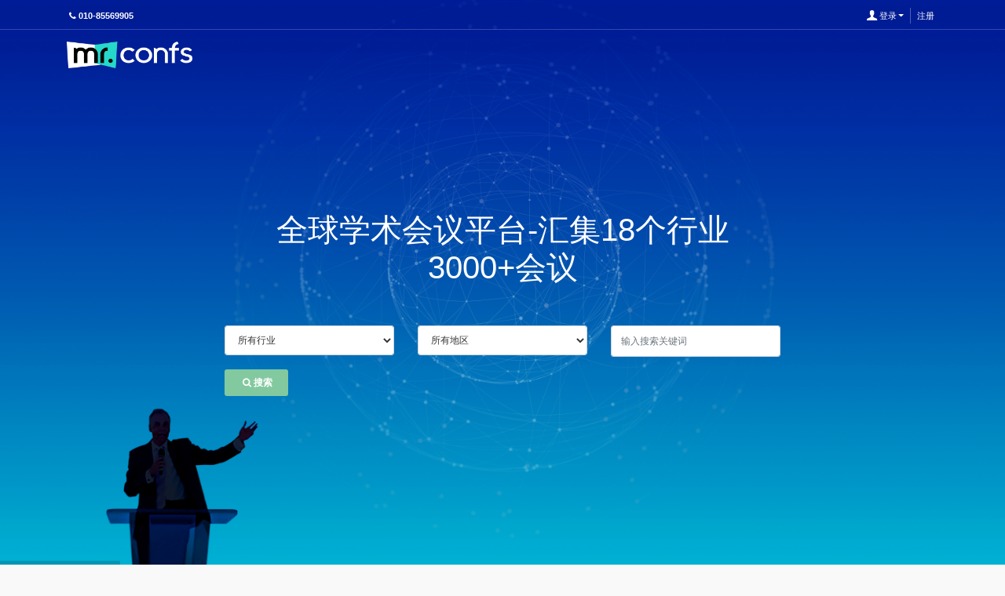

--- FILE ---
content_type: text/html;charset=utf-8
request_url: http://allconf.com/index.html
body_size: 7779
content:





<!DOCTYPE html>
<html lang="en">

<head>
    <meta charset="utf-8">
	<meta http-equiv="X-UA-Compatible" content="IE=edge">
	<meta name="baidu-site-verification" content="code-JjOohIAKRN" />
    <title>全球学术会议平台-汇集18个行业3000+会议...</title>

    <!-- Favicons-->
    <link rel="shortcut icon" href="img/favicon.ico" type="image/x-icon">

    <!-- COMMON CSS -->
	<link href="css/bootstrap.min.css" rel="stylesheet">
    <link href="css/style.css" rel="stylesheet">
	<link href="css/vendors.css" rel="stylesheet">

	<!-- CUSTOM CSS -->
	<link href="css/custom.css" rel="stylesheet">

    <!-- REVOLUTION SLIDER CSS -->
	<link rel="stylesheet" type="text/css" href="rev-slider-files/fonts/font-awesome/css/font-awesome.css">
    <link rel="stylesheet" type="text/css" href="rev-slider-files/css/settings.css">
    
    <!-- REVOLUTION LAYERS STYLES -->
	<style>
		.tp-caption.NotGeneric-Title,
		.NotGeneric-Title {
			color: rgba(255, 255, 255, 1.00);
			font-size: 70px;
			line-height: 70px;
			font-weight: 800;
			font-style: normal;
			text-decoration: none;
			background-color: transparent;
			border-color: transparent;
			border-style: none;
			border-width: 0px;
			border-radius: 0 0 0 0px
		}

		.tp-caption.NotGeneric-SubTitle,
		.NotGeneric-SubTitle {
			color: rgba(255, 255, 255, 1.00);
			font-size: 13px;
			line-height: 20px;
			font-weight: 500;
			font-style: normal;
			text-decoration: none;
			background-color: transparent;
			border-color: transparent;
			border-style: none;
			border-width: 0px;
			border-radius: 0 0 0 0px;
			letter-spacing: 4px
		}

		.tp-caption.NotGeneric-Icon,
		.NotGeneric-Icon {
			color: rgba(255, 255, 255, 1.00);
			font-size: 30px;
			line-height: 30px;
			font-weight: 400;
			font-style: normal;
			text-decoration: none;
			background-color: rgba(0, 0, 0, 0);
			border-color: rgba(255, 255, 255, 0);
			border-style: solid;
			border-width: 0px;
			border-radius: 0px 0px 0px 0px;
			letter-spacing: 3px
		}

		.tp-caption.NotGeneric-Button,
		.NotGeneric-Button {
			color: rgba(255, 255, 255, 1.00);
			font-size: 14px;
			line-height: 14px;
			font-weight: 500;
			font-style: normal;
			text-decoration: none;
			background-color: rgba(0, 0, 0, 0);
			border-color: rgba(255, 255, 255, 0.50);
			border-style: solid;
			border-width: 1px;
			border-radius: 0px 0px 0px 0px;
			letter-spacing: 3px
		}

		.tp-caption.NotGeneric-Button:hover,
		.NotGeneric-Button:hover {
			color: rgba(255, 255, 255, 1.00);
			text-decoration: none;
			background-color: transparent;
			border-color: rgba(255, 255, 255, 1.00);
			border-style: solid;
			border-width: 1px;
			border-radius: 0px 0px 0px 0px;
			cursor: pointer
		}
	</style>
        
</head>
<body>

    <div id="preloader">
        <div class="sk-spinner sk-spinner-wave">
            <div class="sk-rect1"></div>
            <div class="sk-rect2"></div>
            <div class="sk-rect3"></div>
            <div class="sk-rect4"></div>
            <div class="sk-rect5"></div>
        </div>
    </div>
    <!-- End Preload -->

    <div class="layer"></div>
    <!-- Mobile menu overlay mask -->

    


<input type="hidden" id="GOING_TO" name="GOING_TO" value=""/>
<header>
    <div id="top_line">
        <div class="container">
            <div class="row">
                <div class="col-md-6 col-sm-6 col-xs-6"><i class="icon-phone"></i><strong>010-85569905</strong></div>

                <div class="col-md-6 col-sm-6 col-xs-6">
                    <ul id="top_links">
                    	
                     	
                     		<li>
	                            <div class="dropdown dropdown-access">
	                                <a href="javascript:void(0);" class="dropdown-toggle" data-toggle="dropdown" id="access_link">登录</a>
	                                <div class="dropdown-menu">
	                                    <div class="form-group">
	                                        <input type="text" class="form-control" id="username" placeholder="手机号">
	                                    </div>
	                                    <div class="form-group">
	                                        <input type="password" class="form-control" id="password" placeholder="密码">
	                                    </div>
	                                    <input type="button" value="确定" id="sign_in" class="button_drop">
	                                </div>
	                            </div><!-- End Dropdown access -->
	                        </li>
                     		<li><a href="register.html" id="register_link">注册</a></li>
                     	
                    </ul>
                </div>
            </div><!-- End row -->
        </div><!-- End container-->
    </div><!-- End top line-->

    <div class="container">
        <div class="row">
            <div class="col-md-3 col-sm-3 col-xs-3">
                <div id="logo_home">
                	<h1>
                		<a href="index.html">主页</a>
                	</h1>
                </div>
            </div>
            <div class="col-md-6 col-sm-6 col-xs-6"></div>
            <nav class="col-md-3 col-sm-3 col-xs-3"></nav>
        </div>
    </div>
    <!-- container -->
    <script>
        var _hmt = _hmt || [];
        (function() {
          var hm = document.createElement("script");
          hm.src = "https://hm.baidu.com/hm.js?9865189c8795d722ea9200e8315b3f52";
          var s = document.getElementsByTagName("script")[0];
          s.parentNode.insertBefore(hm, s);
        })();
      	// 禁止右键菜单
      	document.oncontextmenu = function(){ return false; };
      	// 禁止文字选择
      	document.onselectstart = function(){ return false; };
      	// 禁止复制
      	document.oncopy = function(){ return false; };
    </script>
    <script>
        (function(){
            var bp = document.createElement('script');
            var curProtocol = window.location.protocol.split(':')[0];
            if (curProtocol === 'https') {
                bp.src = 'https://zz.bdstatic.com/linksubmit/push.js';
            }
            else {
                bp.src = 'http://push.zhanzhang.baidu.com/push.js';
            }
            var s = document.getElementsByTagName("script")[0];
            s.parentNode.insertBefore(bp, s);
        })();
    </script>
</header>


	<main>
	
		<div id="rev_slider_54_1_wrapper" class="rev_slider_wrapper fullwidthbanner-container" data-alias="notgeneric1" data-source="gallery" style="margin:0px auto;background:transparent;padding:0px;margin-top:0px;margin-bottom:0px;">
			<!-- START REVOLUTION SLIDER 5.4.1 fullwidth mode -->
			<div id="rev_slider_54_1" class="rev_slider fullwidthabanner" style="display:none;" data-version="5.4.1">
				<ul>
					
						<!-- SLIDE  -->
						<li data-index="rs-130" data-transition="fade" data-slotamount="default" data-hideafterloop="0" data-hideslideonmobile="off" data-easein="Power1.easeInOut" data-easeout="Power1.easeInOut" data-masterspeed="500" data-thumb="" data-rotate="0" data-saveperformance="off" data-title="Youtube" data-param1="" data-param2="" data-param3="" data-param4="" data-param5="" data-param6="" data-param7="" data-param8="" data-param9="" data-param10="" data-description="">
							<!-- MAIN IMAGE -->
							<img src='http://cdn.globalconfs.com/globalconfs-20190521000725@|@mr.confs网站背景图02.jpg' alt="" data-bgposition="center center" data-bgfit="cover" data-bgrepeat="no-repeat" data-bgparallax="10" class="rev-slidebg" data-no-retina>
						</li>
					
						<!-- SLIDE  -->
						<li data-index="rs-130" data-transition="fade" data-slotamount="default" data-hideafterloop="0" data-hideslideonmobile="off" data-easein="Power1.easeInOut" data-easeout="Power1.easeInOut" data-masterspeed="500" data-thumb="" data-rotate="0" data-saveperformance="off" data-title="Youtube" data-param1="" data-param2="" data-param3="" data-param4="" data-param5="" data-param6="" data-param7="" data-param8="" data-param9="" data-param10="" data-description="">
							<!-- MAIN IMAGE -->
							<img src='http://cdn.globalconfs.com/globalconfs-20190521001555@|@mr.confs网站背景图01.jpg' alt="" data-bgposition="center center" data-bgfit="cover" data-bgrepeat="no-repeat" data-bgparallax="10" class="rev-slidebg" data-no-retina>
						</li>
					
						<!-- SLIDE  -->
						<li data-index="rs-130" data-transition="fade" data-slotamount="default" data-hideafterloop="0" data-hideslideonmobile="off" data-easein="Power1.easeInOut" data-easeout="Power1.easeInOut" data-masterspeed="500" data-thumb="" data-rotate="0" data-saveperformance="off" data-title="Youtube" data-param1="" data-param2="" data-param3="" data-param4="" data-param5="" data-param6="" data-param7="" data-param8="" data-param9="" data-param10="" data-description="">
							<!-- MAIN IMAGE -->
							<img src='http://cdn.globalconfs.com/globalconfs-20190521002221@|@mr.confs网站背景图03.jpg' alt="" data-bgposition="center center" data-bgfit="cover" data-bgrepeat="no-repeat" data-bgparallax="10" class="rev-slidebg" data-no-retina>
						</li>
					
				</ul>
				<div style="border-style:none;" class="tp-static-layers">
					<div id="search">
						<div class="tab-content">
							<div class="tab-pane active" id="tours">
								<div class="row">
									<div class="col-md-12">
										<div class="main_title">
											<h1 style="color:white;">
												全球学术会议平台-汇集18个行业3000+会议
											</h1>
										</div>
									</div>
								</div>
								<br>
								<div class="row">
									<div class="col-md-4">
										<div class="form-group">
											<select class="form-control" id="way_id">
												<option value="0" selected>所有行业</option>
												
													<option value='1'>科学</option>
												
													<option value='2'>公共卫生</option>
												
													<option value='3'>能源与环境</option>
												
													<option value='4'>航空航天与交通</option>
												
													<option value='5'>计算机科学与技术</option>
												
													<option value='6'>经济与金融</option>
												
													<option value='7'>工程科学与技术</option>
												
													<option value='8'>商业</option>
												
													<option value='9'>信息技术与通信</option>
												
													<option value='10'>互联网与人工智能</option>
												
													<option value='11'>物理化学与地球科学</option>
												
													<option value='12'>土木工程与建筑学</option>
												
													<option value='13'>生物及制药</option>
												
													<option value='14'>医学</option>
												
													<option value='15'>教育</option>
												
													<option value='16'>材料科学</option>
												
													<option value='17'>农林牧渔</option>
												
													<option value='18'>人文与社会学</option>
												
											</select>
										</div>
									</div>
									<div class="col-md-4">
										<div class="form-group">
											<select class="form-control" id="section">
												<option value="0" selected>所有地区</option>
												
													<option value="南美洲">
														南美洲
													</option>
												
													<option value="北美洲">
														北美洲
													</option>
												
													<option value="大洋洲">
														大洋洲
													</option>
												
													<option value="亚洲">
														亚洲
													</option>
												
													<option value="欧洲">
														欧洲
													</option>
												
													<option value="非洲">
														非洲
													</option>
												
													<option value="印尼">
														印尼
													</option>
												
											</select>
										</div>
									</div>
									<div class="col-md-4">
										<div class="form-group">
											<input type="text" class="form-control" id="active_name" placeholder="输入搜索关键词">
										</div>
									</div>
								</div>
								<button class="btn_1 green" id="search_btn"><i class="icon-search"></i>搜索</button>
							</div>
							<!-- End rab -->
						</div>
					</div>
				</div>
				<div class="tp-bannertimer tp-bottom" style="visibility: hidden !important;"></div>
			</div>
		</div>
		<!-- END REVOLUTION SLIDER -->
	
		<div class="white_bg">
			<div class="container margin_60">
				<div class="main_title">
					<h2>全部 <span>流行</span> 行业</h2>
					<br>
					<p>
						全球学术会议平台-汇集18个行业3000+会议
					</p>
				</div>
				<div class="row add_bottom_45">
					<div class="col-md-4 other_tours">
						<ul>
							
								<li>
									<a href="wayToActives.html?way_id=1">
										<i class=""></i>
										科学
										<span class="other_tours_price">
											249 
										</span>
									</a>
								</li>
							
								<li>
									<a href="wayToActives.html?way_id=2">
										<i class=""></i>
										公共卫生
										<span class="other_tours_price">
											201 
										</span>
									</a>
								</li>
							
								<li>
									<a href="wayToActives.html?way_id=3">
										<i class=""></i>
										能源与环境
										<span class="other_tours_price">
											2057 
										</span>
									</a>
								</li>
							
								<li>
									<a href="wayToActives.html?way_id=4">
										<i class=""></i>
										航空航天与交通
										<span class="other_tours_price">
											196 
										</span>
									</a>
								</li>
							
								<li>
									<a href="wayToActives.html?way_id=5">
										<i class=""></i>
										计算机科学与技术
										<span class="other_tours_price">
											879 
										</span>
									</a>
								</li>
							
								<li>
									<a href="wayToActives.html?way_id=6">
										<i class=""></i>
										经济与金融
										<span class="other_tours_price">
											1024 
										</span>
									</a>
								</li>
							
						</ul>
					</div>
					<div class="col-md-4 other_tours">
						<ul>
							
								<li>
									<a href="wayToActives.html?way_id=7">
										<i class=""></i>
										工程科学与技术
										<span class="other_tours_price">
											1542
										</span>
									</a>
								</li>
							
								<li>
									<a href="wayToActives.html?way_id=8">
										<i class=""></i>
										商业
										<span class="other_tours_price">
											2014
										</span>
									</a>
								</li>
							
								<li>
									<a href="wayToActives.html?way_id=9">
										<i class=""></i>
										信息技术与通信
										<span class="other_tours_price">
											517
										</span>
									</a>
								</li>
							
								<li>
									<a href="wayToActives.html?way_id=10">
										<i class=""></i>
										互联网与人工智能
										<span class="other_tours_price">
											451
										</span>
									</a>
								</li>
							
								<li>
									<a href="wayToActives.html?way_id=11">
										<i class=""></i>
										物理化学与地球科学
										<span class="other_tours_price">
											492
										</span>
									</a>
								</li>
							
								<li>
									<a href="wayToActives.html?way_id=12">
										<i class=""></i>
										土木工程与建筑学
										<span class="other_tours_price">
											432
										</span>
									</a>
								</li>
							
						</ul>
					</div>
					<div class="col-md-4 other_tours">
						<ul>
							
								<li>
									<a href="wayToActives.html?way_id=13">
										<i class=""></i> 
										生物及制药
										<span class="other_tours_price">
											328
										</span>
									</a>
								</li>
							
								<li>
									<a href="wayToActives.html?way_id=14">
										<i class=""></i> 
										医学
										<span class="other_tours_price">
											15060
										</span>
									</a>
								</li>
							
								<li>
									<a href="wayToActives.html?way_id=15">
										<i class=""></i> 
										教育
										<span class="other_tours_price">
											383
										</span>
									</a>
								</li>
							
								<li>
									<a href="wayToActives.html?way_id=16">
										<i class=""></i> 
										材料科学
										<span class="other_tours_price">
											2473
										</span>
									</a>
								</li>
							
								<li>
									<a href="wayToActives.html?way_id=17">
										<i class=""></i> 
										农林牧渔
										<span class="other_tours_price">
											608
										</span>
									</a>
								</li>
							
								<li>
									<a href="wayToActives.html?way_id=18">
										<i class=""></i> 
										人文与社会学
										<span class="other_tours_price">
											643
										</span>
									</a>
								</li>
							
						</ul>
					</div>
				</div>
				<!-- End row -->
				
			</div>
			<!-- End container -->
		</div>
		<!-- End white_bg -->
	
		<div class="white_bg">
	        <div class="container margin_60">
	       		<div class="main_title">
					<h2><span>即将开始</span>的活动</h2>
					<p>
						世界各地即将举办的活动，国际会议、大会、研讨会。
					</p>
				</div>
				
				<div class="row">
					
						<div class="col-md-3 col-sm-6 wow zoomIn" data-wow-delay="0.1s" style="visibility: visible; animation-delay: 0.1s; animation-name: zoomIn;">
							<div class="tour_container">
								<div class="ribbon_3 popular"><span>开放注册</span></div>
								<div class="img_container">
									<a href="toActive.html?active_id=62985" target="_blank">
										<img src="http://cdn.globalconfs.com/globalconfs-20190509220113@|@新奥尔良.jpg" width="100%" height="100%" class="img-responsive" alt="image">
									</a>
								</div>
								<div class="tour_title">
									<h3>2026年第62届胸外科医生学会年会（STS）</h3>
									<p style="text-align: left;margin-top: 5px;">
										时间：2026-01-30 至 02-01
										<br>
										地点：美国-新奥尔良
									</p>
								</div>
							</div>
							<!-- End box tour -->
						</div>
						<!-- End col-md-3 -->
					
						<div class="col-md-3 col-sm-6 wow zoomIn" data-wow-delay="0.1s" style="visibility: visible; animation-delay: 0.1s; animation-name: zoomIn;">
							<div class="tour_container">
								<div class="ribbon_3 popular"><span>开放注册</span></div>
								<div class="img_container">
									<a href="toActive.html?active_id=63036" target="_blank">
										<img src="http://cdn.globalconfs.com/globalconfs-20190509125313@|@夏威夷.jpg" width="100%" height="100%" class="img-responsive" alt="image">
									</a>
								</div>
								<div class="tour_title">
									<h3>2026年第63届西方过敏症、哮喘和免疫学学会科学会议（WSAAI）</h3>
									<p style="text-align: left;margin-top: 5px;">
										时间：2026-02-01 至 02-05
										<br>
										地点：美国-夏威夷
									</p>
								</div>
							</div>
							<!-- End box tour -->
						</div>
						<!-- End col-md-3 -->
					
						<div class="col-md-3 col-sm-6 wow zoomIn" data-wow-delay="0.1s" style="visibility: visible; animation-delay: 0.1s; animation-name: zoomIn;">
							<div class="tour_container">
								<div class="ribbon_3 popular"><span>开放注册</span></div>
								<div class="img_container">
									<a href="toActive.html?active_id=63663" target="_blank">
										<img src="http://cdn.globalconfs.com/globalconfs-20190509220113@|@新奥尔良.jpg" width="100%" height="100%" class="img-responsive" alt="image">
									</a>
								</div>
								<div class="tour_title">
									<h3>2026年第78届美国法医学科学院年度科学会议（AAFS）</h3>
									<p style="text-align: left;margin-top: 5px;">
										时间：2026-02-02 至 02-04
										<br>
										地点：美国-新奥尔良
									</p>
								</div>
							</div>
							<!-- End box tour -->
						</div>
						<!-- End col-md-3 -->
					
						<div class="col-md-3 col-sm-6 wow zoomIn" data-wow-delay="0.1s" style="visibility: visible; animation-delay: 0.1s; animation-name: zoomIn;">
							<div class="tour_container">
								<div class="ribbon_3 popular"><span>开放注册</span></div>
								<div class="img_container">
									<a href="toActive.html?active_id=62885" target="_blank">
										<img src="http://cdn.globalconfs.com/globalconfs-20190509124411@|@奥兰多.jpg" width="100%" height="100%" class="img-responsive" alt="image">
									</a>
								</div>
								<div class="tour_title">
									<h3>2026年第21届美国学术手术协会年会（AAS）</h3>
									<p style="text-align: left;margin-top: 5px;">
										时间：2026-02-03 至 02-06
										<br>
										地点：美国-奥兰多
									</p>
								</div>
							</div>
							<!-- End box tour -->
						</div>
						<!-- End col-md-3 -->
					
				</div>
				<!-- End row -->
				<p class="text-center add_bottom_30">
					<a href="searchToActives.html?way_id=0&section=0&active_name=" class="btn_1 medium"><i class="icon-eye-7"></i>查看更多活动</a>
				</p>
	        </div>
	    </div>
		
		
		<div class="white_bg">
			<div class="container margin_60">
				<div class="main_title">
					<h2><span>热门</span>活动地区</h2>
					<br>
					<p>
						发现最受欢迎的国际会议和活动在世界上的目的地。
					</p>
				</div>
				
				<div class="row">
					
						<div class="col-md-3 col-sm-6 text-center">
							<p>
								<a href="cityToActives.html?city_id=172" target="_blank">
									<img src="http://cdn.globalconfs.com/globalconfs-20190509224101@|@伦敦.jpg" alt="Pic" class="img-fluid" />
								</a>
							</p>
							<h4>伦敦英国(1191)</h4>
						</div>
					
						<div class="col-md-3 col-sm-6 text-center">
							<p>
								<a href="cityToActives.html?city_id=110" target="_blank">
									<img src="http://cdn.globalconfs.com/globalconfs-20190511223514@|@东京.jpg" alt="Pic" class="img-fluid" />
								</a>
							</p>
							<h4>东京日本(877)</h4>
						</div>
					
						<div class="col-md-3 col-sm-6 text-center">
							<p>
								<a href="cityToActives.html?city_id=208" target="_blank">
									<img src="http://cdn.globalconfs.com/globalconfs-20190508235055@|@法国-巴黎.jpg" alt="Pic" class="img-fluid" />
								</a>
							</p>
							<h4>巴黎法国(876)</h4>
						</div>
					
						<div class="col-md-3 col-sm-6 text-center">
							<p>
								<a href="cityToActives.html?city_id=220" target="_blank">
									<img src="http://cdn.globalconfs.com/globalconfs-20190509225239@|@罗马.jpg" alt="Pic" class="img-fluid" />
								</a>
							</p>
							<h4>罗马意大利(874)</h4>
						</div>
					
				</div>
				<!-- End row -->
				<br>
				<p class="text-center add_bottom_30">
					<a href="topCitys.html" class="btn_1 medium"><i class="icon-eye-7"></i>查看更多地区</a>
				</p>
			</div>
		</div>
		
		<div class="white_bg">
	        <div class="container margin_60">
	        		
	            <div class="main_title">
					<h2>旅游 <span>指南</span> 提示</h2>
					<br>
					<p>访问我们的详细的旅行指南和提示，主办城市和国家，将您的商务之旅变成一个快乐的假期！</p>
				</div>
	            
	            <div class="row">
	            		
		                <div class="col-md-3 col-sm-6 text-left">
		                    <p>
		                        <a href="toLive.html?live_id=15" target="_blank">
		                        		<img src="http://cdn.globalconfs.com/globalconfs-20190508235735@|@纽约.jpg" alt="Pic" class="img-fluid">
		                        </a>
		                    </p>
		                    <h4><span>纽约 </span></h4>
							<p style="text-align: left;">
								
							</p>
		                </div>
		           	
		                <div class="col-md-3 col-sm-6 text-left">
		                    <p>
		                        <a href="toLive.html?live_id=14" target="_blank">
		                        		<img src="http://cdn.globalconfs.com/globalconfs-20190508235459@|@旧金山2.jpg" alt="Pic" class="img-fluid">
		                        </a>
		                    </p>
		                    <h4><span>旧金山 </span></h4>
							<p style="text-align: left;">
								
							</p>
		                </div>
		           	
		                <div class="col-md-3 col-sm-6 text-left">
		                    <p>
		                        <a href="toLive.html?live_id=8" target="_blank">
		                        		<img src="http://cdn.globalconfs.com/globalconfs-20190508235306@|@法国-巴黎.jpg" alt="Pic" class="img-fluid">
		                        </a>
		                    </p>
		                    <h4><span>巴黎 </span></h4>
							<p style="text-align: left;">
								
							</p>
		                </div>
		           	
		                <div class="col-md-3 col-sm-6 text-left">
		                    <p>
		                        <a href="toLive.html?live_id=4" target="_blank">
		                        		<img src="http://cdn.globalconfs.com/globalconfs-20190508235406@|@boshidun.jpg" alt="Pic" class="img-fluid">
		                        </a>
		                    </p>
		                    <h4><span>波士顿 </span></h4>
							<p style="text-align: left;">
								
							</p>
		                </div>
		           	
	            </div><!-- End row -->
	            
	            <p class="text-center add_bottom_30">
					<a href="selectSectionLives.html?s_type=&section=" class="btn_1 medium"><i class="icon-eye-7"></i>查看更多指南</a>
				</p>
	        </div><!-- End container -->
	    </div>
		
	</main>
	<!-- End main -->
    
    



<footer class="revealed">
	<div class="container">
		<div class="row">
			<div class="col-md-3 col-sm-3">
                <h3>联系方式</h3>
                <a href="tel://010-85569905" id="phone">010-85569905</a>
                <a href="mailto:globalconfs@gmail.com" id="email_footer">allconf@126.com</a>
            </div>
            <div class="col-md-2 col-sm-2">
                <h3>About</h3>
                <ul>
                    <li><a href="about.html" target="_blank">关于我们 About Us</a></li>
                    <li><a href="FAQ.html" target="_blank">常见问题 FAQ</a></li>
                    <li><a href="toLogin.html" target="_blank">登录 Login</a></li>
                    <li><a href="register.html" target="_blank">注册 Register</a></li>
                </ul>
            </div>
            <div class="col-md-3 col-sm-3">
				<h3>微信关注</h3>
				<img src="http://cdn.globalconfs.com/globalconfs-20221026142358@|@MRCONFSWechatIMG15.jpeg" alt="" width="50%" height="70%">
			</div>
			<div class="col-md-4 col-sm-4" id="newsletter">
				<h3>订阅</h3>
				<div id="message-newsletter_2"></div>
				<form method="post" action="newsletter.html" name="newsletter_2" id="newsletter_2">
					<div class="form-group">
						<select class="form-control" id="way_id_newsletter_2">
							<option value="0" selected>所有行业</option>
							
								<option value='1'>科学</option>
							
								<option value='2'>公共卫生</option>
							
								<option value='3'>能源与环境</option>
							
								<option value='4'>航空航天与交通</option>
							
								<option value='5'>计算机科学与技术</option>
							
								<option value='6'>经济与金融</option>
							
								<option value='7'>工程科学与技术</option>
							
								<option value='8'>商业</option>
							
								<option value='9'>信息技术与通信</option>
							
								<option value='10'>互联网与人工智能</option>
							
								<option value='11'>物理化学与地球科学</option>
							
								<option value='12'>土木工程与建筑学</option>
							
								<option value='13'>生物及制药</option>
							
								<option value='14'>医学</option>
							
								<option value='15'>教育</option>
							
								<option value='16'>材料科学</option>
							
								<option value='17'>农林牧渔</option>
							
								<option value='18'>人文与社会学</option>
							
						</select>
					</div>
					<div class="form-group">
						<input name="email_newsletter_2" id="email_newsletter_2" type="email" value="" placeholder="请输入邮箱..." class="form-control">
					</div>
					<input type="submit" value="提交" class="btn_1" id="submit-newsletter_2">
				</form>
			</div>
		</div>
		<!-- End row -->
		<div class="row">
			<div class="col-md-12">
				<div id="social_footer">
					<p>Copyright@2018 <a href="https://beian.miit.gov.cn/#/Integrated/index" target="_blank">京ICP备17035022号-7</a></p>
				</div>
			</div>
		</div>
		<!-- End row -->
	</div>
	<!-- End container -->
</footer>
<!-- End footer -->

	<!-- End footer -->

	<div id="toTop"></div><!-- Back to top button -->
	
	<!-- Search Menu -->
	<div class="search-overlay-menu">
		<span class="search-overlay-close"><i class="icon_set_1_icon-77"></i></span>
		<form role="search" id="searchform" method="get">
			<input value="" name="q" type="search" placeholder="Search..." />
			<button type="submit"><i class="icon_set_1_icon-78"></i>
			</button>
		</form>
	</div><!-- End Search Menu -->

    <!-- Common scripts -->
    <script src="js/jquery-2.2.4.min.js"></script>
    <script src="js/common_scripts_min.js"></script>
    <script src="js/functions.js"></script>

    <!-- SLIDER REVOLUTION SCRIPTS  -->
    <script src="rev-slider-files/js/jquery.themepunch.tools.min.js"></script>
	<script src="rev-slider-files/js/jquery.themepunch.revolution.min.js"></script>
	<script src="rev-slider-files/js/extensions/revolution.extension.actions.min.js"></script>
	<script src="rev-slider-files/js/extensions/revolution.extension.carousel.min.js"></script>
	<script src="rev-slider-files/js/extensions/revolution.extension.kenburn.min.js"></script>
	<script src="rev-slider-files/js/extensions/revolution.extension.layeranimation.min.js"></script>
	<script src="rev-slider-files/js/extensions/revolution.extension.migration.min.js"></script>
	<script src="rev-slider-files/js/extensions/revolution.extension.navigation.min.js"></script>
	<script src="rev-slider-files/js/extensions/revolution.extension.parallax.min.js"></script>
	<script src="rev-slider-files/js/extensions/revolution.extension.slideanims.min.js"></script>
	<script src="rev-slider-files/js/extensions/revolution.extension.video.min.js"></script>
	<script>
		var tpj = jQuery;
		var revapi54;
		tpj(document).ready(function () {
			if (tpj("#rev_slider_54_1").revolution == undefined) {
				revslider_showDoubleJqueryError("#rev_slider_54_1");
			} else {
				revapi54 = tpj("#rev_slider_54_1").show().revolution({
					sliderType: "standard",
					jsFileLocation: "rev-slider-files/js/",
					sliderLayout: "fullscreen",
					dottedOverlay: "none",
					delay: 6000,
					navigation: {
						keyboardNavigation: "off",
						keyboard_direction: "horizontal",
						mouseScrollNavigation: "off",
						mouseScrollReverse: "default",
						onHoverStop: "off",
						touch: {
							touchenabled: "on",
							touchOnDesktop: "off",
							swipe_threshold: 75,
							swipe_min_touches: 1,
							swipe_direction: "horizontal",
							drag_block_vertical: false
						},
						bullets: {
							enable: true,
							hide_onmobile: true,
							hide_under: 600,
							style: "hermes",
							hide_onleave: true,
							hide_delay: 200,
							hide_delay_mobile: 1200,
							direction: "vertical",
							h_align: "right",
							v_align: "center",
							h_offset: 30,
							v_offset: 0,
							space: 5,
							tmp: ''
						}
					},
					viewPort: {
						enable: true,
						outof: "pause",
						visible_area: "80%",
						presize: false
					},
					responsiveLevels: [1240, 1024, 778, 778],
					visibilityLevels: [1240, 1024, 778, 778],
					gridwidth: [1240, 1024, 778, 480],
					//Desktop, Notebook, Tablets and Mobiles.
					gridheight: [700, 700, 900, 900],
					lazyType: "none",
					parallax: {
						type: "mouse",
						origo: "slidercenter",
						speed: 2000,
						levels: [2, 3, 4, 5, 6, 7, 12, 16, 10, 50, 47, 48, 49, 50, 51, 55],
					},
					shadow: 0,
					spinner: "off",
					stopLoop: "off",
					stopAfterLoops: -1,
					stopAtSlide: -1,
					shuffle: "off",
					autoHeight: "off",
					hideThumbsOnMobile: "off",
					hideSliderAtLimit: 0,
					hideCaptionAtLimit: 0,
					hideAllCaptionAtLilmit: 0,
					debugMode: false,
					fallbacks: {
						simplifyAll: "off",
						nextSlideOnWindowFocus: "off",
						disableFocusListener: false,
					}
				});
			}
		}); /*ready*/
	</script>
	
	<!-- script src="js/notify_func.js"></script -->
	<script src="js/jquery.ddslick.js"></script>
	<script src="js/user.js?time=1769619145568>"></script>
	
   	<script>
   		$("select.ddslick").each(function(){
            $(this).ddslick({
                showSelectedHTML: true
            });
        });
    </script>
	
	
</body>
</html>


--- FILE ---
content_type: application/javascript;charset=iso-8859-1
request_url: http://allconf.com/rev-slider-files/js/extensions/revolution.extension.video.min.js
body_size: 26081
content:
/********************************************
 * REVOLUTION 5.4.6.5 EXTENSION - VIDEO FUNCTIONS
 * @version: 2.2.2 (04.06.2018)
 * @requires jquery.themepunch.revolution.js
 * @author ThemePunch
*********************************************/
;!function(e){"use strict";var I=jQuery.fn.revolution,_=I.is_mobile(),S=(I.is_android(),{alias:"Video Min JS",name:"revolution.extensions.video.min.js",min_core:"5.4.8",version:"2.2.2"});function j(e){return null==e?-1:jQuery.isNumeric(e)?e:1<e.split(":").length?60*parseInt(e.split(":")[0],0)+parseInt(e.split(":")[1],0):e}jQuery.extend(!0,I,{preLoadAudio:function(e,a){if("stop"===I.compare_version(S).check)return!1;e.find(".tp-audiolayer").each(function(){var e=jQuery(this),t={};0===e.find("audio").length&&(t.src=null!=e.data("videomp4")?e.data("videomp4"):"",t.pre=e.data("videopreload")||"",void 0===e.attr("id")&&e.attr("audio-layer-"+Math.round(199999*Math.random())),t.id=e.attr("id"),t.status="prepared",t.start=jQuery.now(),t.waittime=1e3*e.data("videopreloadwait")||5e3,"auto"!=t.pre&&"canplaythrough"!=t.pre&&"canplay"!=t.pre&&"progress"!=t.pre||(void 0===a.audioqueue&&(a.audioqueue=[]),a.audioqueue.push(t),I.manageVideoLayer(e,a)))})},preLoadAudioDone:function(a,e,i){e.audioqueue&&0<e.audioqueue.length&&jQuery.each(e.audioqueue,function(e,t){a.data("videomp4")!==t.src||t.pre!==i&&"auto"!==t.pre||(t.status="loaded")})},resetVideo:function(e,t,a,i){var o=e.data();switch(o.videotype){case"youtube":o.player;try{if("on"==o.forcerewind){var d=-1==(l=j(e.data("videostartat"))),n=1===o.bgvideo||0<e.find(".tp-videoposter").length;null!=o.player&&(l=-1==l?0:l,o.player.seekTo(l),o.player.pauseVideo())}}catch(e){}0==e.find(".tp-videoposter").length&&1!==o.bgvideo&&!0!==a&&punchgs.TweenLite.to(e.find("iframe"),.3,{autoAlpha:1,display:"block",ease:punchgs.Power3.easeInOut});break;case"vimeo":var r=e.data("vimeoplayer");try{if("on"==o.forcerewind){var l=j(o.videostartat);d=-1==l,n=1===o.bgvideo||0<e.find(".tp-videoposter").length;(0!==(l=-1==l?0:l)&&!d||n)&&r.pause().then(function(){r.setCurrentTime(l)})}}catch(e){}0==e.find(".tp-videoposter").length&&1!==o.bgvideo&&!0!==a&&punchgs.TweenLite.to(e.find("iframe"),.3,{autoAlpha:1,display:"block",ease:punchgs.Power3.easeInOut});break;case"html5":if(_&&1==o.disablevideoonmobile)return!1;var s="html5"==o.audio?"audio":"video",u=e.find(s),p=u[0];if(punchgs.TweenLite.to(u,.3,{autoAlpha:1,display:"block",ease:punchgs.Power3.easeInOut}),"on"==o.forcerewind&&!e.hasClass("videoisplaying"))try{l=j(o.videostartat);p.currentTime=-1==l?0:l}catch(e){}("mute"==o.volume||I.lastToggleState(e.videomutetoggledby)||!0===t.globalmute)&&(p.muted=!0)}},isVideoMuted:function(e,t){var a=!1,i=e.data();switch(i.videotype){case"youtube":try{a=i.player.isMuted()}catch(e){}break;case"vimeo":try{"mute"==i.volume&&(a=!0)}catch(e){}break;case"html5":var o="html5"==i.audio?"audio":"video";e.find(o)[0].muted&&(a=!0)}return a},muteVideo:function(e,t){var a=e.data();switch(a.videotype){case"youtube":try{a.player.mute()}catch(e){}break;case"vimeo":try{var i=e.data("vimeoplayer");e.data("volume","mute"),i.setVolume(0)}catch(e){}break;case"html5":var o="html5"==a.audio?"audio":"video";e.find(o)[0].muted=!0}},unMuteVideo:function(e,t){if(!0!==t.globalmute){var a=e.data();switch(a.videotype){case"youtube":try{a.player.unMute()}catch(e){}break;case"vimeo":try{var i=e.data("vimeoplayer");e.data("volume","1"),i.setVolume(1)}catch(e){}break;case"html5":var o="html5"==a.audio?"audio":"video";e.find(o)[0].muted=!1}}},stopVideo:function(e,t){var a=e.data();switch(t.leaveViewPortBasedStop||(t.lastplayedvideos=[]),t.leaveViewPortBasedStop=!1,a.videotype){case"youtube":try{var i=a.player;if(2===i.getPlayerState()||5===i.getPlayerState())return;i.pauseVideo(),a.youtubepausecalled=!0,setTimeout(function(){a.youtubepausecalled=!1},80)}catch(e){console.log("Issue at YouTube Video Pause:"),console.log(e)}break;case"vimeo":try{e.data("vimeoplayer").pause(),a.vimeopausecalled=!0,setTimeout(function(){a.vimeopausecalled=!1},80)}catch(e){console.log("Issue at Vimeo Video Pause:"),console.log(e)}break;case"html5":var o="html5"==a.audio?"audio":"video",d=e.find(o),n=d[0];null!=d&&null!=n&&n.pause()}},playVideo:function(a,i){clearTimeout(a.data("videoplaywait"));var e=a.data();switch(e.videotype){case"youtube":if(0==a.find("iframe").length)a.append(a.data("videomarkup")),O(a,i,!0);else if(null!=e.player.playVideo){var t=j(a.data("videostartat")),o=e.player.getCurrentTime();1==a.data("nextslideatend-triggered")&&(o=-1,a.data("nextslideatend-triggered",0)),-1!=t&&o<t&&e.player.seekTo(t),!0!==e.youtubepausecalled&&e.player.playVideo()}else a.data("videoplaywait",setTimeout(function(){!0!==e.youtubepausecalled&&I.playVideo(a,i)},50));break;case"vimeo":if(0==a.find("iframe").length)a.removeData("vimeoplayer"),a.append(a.data("videomarkup")),O(a,i,!0);else if(a.hasClass("rs-apiready")){var d,n=a.find("iframe").attr("id");a.data("vimeoplayer")?d=a.data("vimeoplayer"):(d=new Vimeo.Player(n),a.data("vimeoplayer",d)),d.getPaused()?setTimeout(function(){var e=j(a.data("videostartat")),t=a.data("currenttime");t||(t=0),1==a.data("nextslideatend-triggered")&&(t=-1,a.data("nextslideatend-triggered",0)),-1!=e&&t<e&&d.setCurrentTime(e),d.play()},510):a.data("videoplaywait",setTimeout(function(){!0!==e.vimeopausecalled&&I.playVideo(a,i)},50))}else a.data("videoplaywait",setTimeout(function(){!0!==e.vimeopausecalled&&I.playVideo(a,i)},50));break;case"html5":var r="html5"==e.audio?"audio":"video",l=a.find(r),s=l[0];if(1!=l.parent().data("metaloaded"))A(s,"loadedmetadata",function(e){I.resetVideo(e,i),s.play();var t=j(e.data("videostartat")),a=s.currentTime;1==e.data("nextslideatend-triggered")&&(a=-1,e.data("nextslideatend-triggered",0)),-1!=t&&a<t&&(s.currentTime=t)}(a));else{s.play();t=j(a.data("videostartat")),o=s.currentTime;1==a.data("nextslideatend-triggered")&&(o=-1,a.data("nextslideatend-triggered",0)),-1!=t&&o<t&&(s.currentTime=t)}}},isVideoPlaying:function(a,e){var i=!1;return null!=e.playingvideos&&jQuery.each(e.playingvideos,function(e,t){a.attr("id")==t.attr("id")&&(i=!0)}),i},removeMediaFromList:function(e,t){V(e,t)},prepareCoveredVideo:function(e,t){if((!t.hasClass("tp-caption")||t.hasClass("coverscreenvideo"))&&(void 0===t.data("vimeoid")||void 0!==t.data("vimeoplayerloaded"))){var a={};a.ifr=t.find("iframe, video"),a.asp=t.data("aspectratio"),a.wa=a.asp.split(":")[0],a.ha=a.asp.split(":")[1],a.vd=a.wa/a.ha;var i="carousel"!==e.sliderType?e.conw:t.closest(".tp-revslider-slidesli").width();if(0===i||0===e.conh)return I.setSize(e),clearTimeout(a.ifr.data("resizelistener")),void a.ifr.data("resizelistener",setTimeout(function(){I.prepareCoveredVideo(e,t)},100));var o=i/e.conh,d=o/a.vd*100,n=a.vd/o*100;o>a.vd?punchgs.TweenLite.set(a.ifr,{height:d+"%",width:"100%",top:-(d-100)/2+"%",left:"0px",position:"absolute"}):punchgs.TweenLite.set(a.ifr,{width:n+"%",height:"100%",left:-(n-100)/2+"%",top:"0px",position:"absolute"}),a.ifr.hasClass("resizelistener")||(a.ifr.addClass("resizelistener"),jQuery(window).resize(function(){I.prepareCoveredVideo(e,t),clearTimeout(a.ifr.data("resizelistener")),a.ifr.data("resizelistener",setTimeout(function(){I.prepareCoveredVideo(e,t)},90))}))}},checkVideoApis:function(e,t,a){location.protocol;if((null!=e.data("ytid")||0<e.find("iframe").length&&0<e.find("iframe").attr("src").toLowerCase().indexOf("youtube"))&&(t.youtubeapineeded=!0),(null!=e.data("ytid")||0<e.find("iframe").length&&0<e.find("iframe").attr("src").toLowerCase().indexOf("youtube"))&&0==a.addedyt){t.youtubestarttime=jQuery.now(),a.addedyt=1;var i=document.createElement("script");i.src="https://www.youtube.com/iframe_api";var o=document.getElementsByTagName("script")[0],d=!0;jQuery("head").find("*").each(function(){"https://www.youtube.com/iframe_api"==jQuery(this).attr("src")&&(d=!1)}),d&&o.parentNode.insertBefore(i,o)}if((null!=e.data("vimeoid")||0<e.find("iframe").length&&0<e.find("iframe").attr("src").toLowerCase().indexOf("vimeo"))&&(t.vimeoapineeded=!0),(null!=e.data("vimeoid")||0<e.find("iframe").length&&0<e.find("iframe").attr("src").toLowerCase().indexOf("vimeo"))&&0==a.addedvim){t.vimeostarttime=jQuery.now(),a.addedvim=1;var n=document.createElement("script");o=document.getElementsByTagName("script")[0],d=!0;n.src="https://player.vimeo.com/api/player.js",jQuery("head").find("*").each(function(){"https://player.vimeo.com/api/player.js"==jQuery(this).attr("src")&&(d=!1)}),d&&o.parentNode.insertBefore(n,o)}return a},manageVideoLayer:function(i,o,e,t){if("stop"===I.compare_version(S).check)return!1;var a=i.data(),d=a.videoattributes,n=a.ytid,r=a.vimeoid,l="auto"===a.videopreload||"canplay"===a.videopreload||"canplaythrough"===a.videopreload||"progress"===a.videopreload?"auto":a.videopreload,s=a.videomp4,u=a.videowebm,p=a.videoogv,v=a.allowfullscreenvideo,c=a.videocontrols,m="http",g="loop"==a.videoloop?"loop":"loopandnoslidestop"==a.videoloop?"loop":"",y=null!=s||null!=u?"html5":null!=n&&1<String(n).length?"youtube":null!=r&&1<String(r).length?"vimeo":"none",f="html5"==a.audio?"audio":"video",h="html5"==y&&0==i.find(f).length?"html5":"youtube"==y&&0==i.find("iframe").length?"youtube":"vimeo"==y&&0==i.find("iframe").length?"vimeo":"none";switch(g=!0===a.nextslideatend?"":g,a.videotype=y,h){case"html5":"controls"!=c&&(c="");f="video";"html5"==a.audio&&(f="audio",i.addClass("tp-audio-html5"));var b="";"video"===f&&(I.is_mobile()||I.isSafari11())&&("on"===a.autoplay||"true"===a.autoplay||!0===a.autoplay?b="muted playsinline autoplay":1!=a.videoinline&&"true"!==a.videoinline&&1!==a.videoinline||(b+=" playsinline"));var w="<"+f+" "+b+' style="object-fit:cover;background-size:cover;visible:hidden;width:100%; height:100%" class="" '+g+' preload="'+l+'">';"auto"==l&&(o.mediapreload=!0),"video"===f?(null!=u&&"firefox"==I.get_browser().toLowerCase()&&(w=w+'<source src="'+u+'" type="video/webm" />'),null!=s&&(w=w+'<source src="'+s+'" type="video/mp4" />'),null!=p&&(w=w+'<source src="'+p+'" type="video/ogg" />')):"audio"===f&&(null!=s&&(w=w+'<source src="'+s+'" type="audio/mpeg" />'),null!=p&&(w=w+'<source src="'+p+'" type="audio/ogg" />')),w=w+"</"+f+">";var T="";"true"!==v&&!0!==v||(T='<div class="tp-video-button-wrap"><button  type="button" class="tp-video-button tp-vid-full-screen">Full-Screen</button></div>'),"controls"==c&&(w=w+'<div class="tp-video-controls"><div class="tp-video-button-wrap"><button type="button" class="tp-video-button tp-vid-play-pause">Play</button></div><div class="tp-video-seek-bar-wrap"><input  type="range" class="tp-seek-bar" value="0"></div><div class="tp-video-button-wrap"><button  type="button" class="tp-video-button tp-vid-mute">Mute</button></div><div class="tp-video-vol-bar-wrap"><input  type="range" class="tp-volume-bar" min="0" max="1" step="0.1" value="1"></div>'+T+"</div>"),i.data("videomarkup",w),i.append(w),(_&&1==i.data("disablevideoonmobile")||I.isIE(8))&&i.find(f).remove(),i.find(f).each(function(e){var t,a=jQuery(this);a.parent().hasClass("html5vid")||a.wrap('<div class="html5vid" style="position:relative;top:0px;left:0px;width:100%;height:100%; overflow:hidden;"></div>'),1!=a.parent().data("metaloaded")&&A(this,"loadedmetadata",(Q(t=i,o),void I.resetVideo(t,o)))});break;case"youtube":m="https","none"==c&&-1==(d=d.replace("controls=1","controls=0")).toLowerCase().indexOf("controls")&&(d+="&controls=0"),(!0===a.videoinline||"true"===a.videoinline||1===a.videoinline||i.hasClass("rs-background-video-layer")||"on"===i.data("autoplay"))&&(d+="&playsinline=1");var k=j(i.data("videostartat")),x=j(i.data("videoendat"));-1!=k&&(d=d+"&start="+k),-1!=x&&(d=d+"&end="+x);var V=d.split("origin="+m+"://"),L="";1<V.length?(L=V[0]+"origin="+m+"://",self.location.href.match(/www/gi)&&!V[1].match(/www/gi)&&(L+="www."),L+=V[1]):L=d;var C="true"===v||!0===v?"allowfullscreen":"";i.data("videomarkup",'<iframe type="text/html" src="'+m+"://www.youtube-nocookie.com/embed/"+n+"?"+L+'" '+C+' width="100%" height="100%" style="opacity:0;width:100%;height:100%"></iframe>');break;case"vimeo":m="https",i.data("videomarkup",'<iframe src="'+m+"://player.vimeo.com/video/"+r+"?"+d+'" webkitallowfullscreen mozallowfullscreen allowfullscreen width="100%" height="100%" style="opacity:0;visibility:hidden;width:100%;height:100%"></iframe>')}var P=_&&"on"==i.data("noposteronmobile");if(null!=a.videoposter&&2<a.videoposter.length&&!P)0==i.find(".tp-videoposter").length&&i.append('<div class="tp-videoposter noSwipe" style="cursor:pointer; position:absolute;top:0px;left:0px;width:100%;height:100%;z-index:3;background-image:url('+a.videoposter+'); background-size:cover;background-position:center center;"></div>'),0==i.find("iframe").length&&i.find(".tp-videoposter").click(function(){if(I.playVideo(i,o),_){if(1==i.data("disablevideoonmobile"))return!1;punchgs.TweenLite.to(i.find(".tp-videoposter"),.3,{autoAlpha:0,force3D:"auto",ease:punchgs.Power3.easeInOut}),punchgs.TweenLite.to(i.find("iframe"),.3,{autoAlpha:1,display:"block",ease:punchgs.Power3.easeInOut})}});else{if(_&&1==i.data("disablevideoonmobile"))return!1;0!=i.find("iframe").length||"youtube"!=y&&"vimeo"!=y||(i.removeData("vimeoplayer"),i.append(i.data("videomarkup")),O(i,o,!1))}"none"!=i.data("dottedoverlay")&&null!=i.data("dottedoverlay")&&1!=i.find(".tp-dottedoverlay").length&&i.append('<div class="tp-dottedoverlay '+i.data("dottedoverlay")+'"></div>'),i.addClass("HasListener"),1==i.data("bgvideo")&&(i.data("ytid")?punchgs.TweenLite.set(i.find("iframe"),{opacity:0}):punchgs.TweenLite.set(i.find("video, iframe"),{autoAlpha:0}))}});var A=function(e,t,a){e.addEventListener?e.addEventListener(t,a,{capture:!1,passive:!0}):e.attachEvent(t,a,{capture:!1,passive:!0})},b=function(e,t,a){var i={};return i.video=e,i.videotype=t,i.settings=a,i},w=function(e,t){if(1==t.data("bgvideo")||1==t.data("forcecover")){1===t.data("forcecover")&&t.removeClass("fullscreenvideo").addClass("coverscreenvideo");var a=t.data("aspectratio");void 0===a&&a.split(":").length<=1&&t.data("aspectratio","16:9"),I.prepareCoveredVideo(e,t)}},O=function(r,o,e){var l=r.data(),t=r.find("iframe"),a="iframe"+Math.round(1e5*Math.random()+1),d=l.videoloop,n="loopandnoslidestop"!=d;if(d="loop"==d||"loopandnoslidestop"==d,w(o,r),t.attr("id",a),e&&r.data("startvideonow",!0),1!==r.data("videolistenerexist"))switch(l.videotype){case"youtube":var s=new YT.Player(a,{events:{onStateChange:function(e){var t=r.closest(".tp-simpleresponsive"),a=(l.videorate,r.data("videostart"),k());if(e.data==YT.PlayerState.PLAYING)punchgs.TweenLite.to(r.find(".tp-videoposter"),.3,{autoAlpha:0,force3D:"auto",ease:punchgs.Power3.easeInOut}),punchgs.TweenLite.to(r.find("iframe"),.3,{autoAlpha:1,display:"block",ease:punchgs.Power3.easeInOut}),"mute"==r.data("volume")||I.lastToggleState(r.data("videomutetoggledby"))||!0===o.globalmute?s.mute():(s.unMute(),s.setVolume(parseInt(r.data("volume"),0)||75)),o.videoplaying=!0,x(r,o),n?o.c.trigger("stoptimer"):o.videoplaying=!1,o.c.trigger("revolution.slide.onvideoplay",b(s,"youtube",r.data())),I.toggleState(l.videotoggledby);else{if(0==e.data&&d){var i=j(r.data("videostartat"));-1!=i&&s.seekTo(i),s.playVideo(),I.toggleState(l.videotoggledby)}a||0!=e.data&&2!=e.data||!("on"==r.data("showcoveronpause")&&0<r.find(".tp-videoposter").length||1===r.data("bgvideo")&&0<r.find(".rs-fullvideo-cover").length)||(1===r.data("bgvideo")?punchgs.TweenLite.to(r.find(".rs-fullvideo-cover"),.1,{autoAlpha:1,force3D:"auto",ease:punchgs.Power3.easeInOut}):punchgs.TweenLite.to(r.find(".tp-videoposter"),.1,{autoAlpha:1,force3D:"auto",ease:punchgs.Power3.easeInOut}),punchgs.TweenLite.to(r.find("iframe"),.1,{autoAlpha:0,ease:punchgs.Power3.easeInOut})),-1!=e.data&&3!=e.data&&(o.videoplaying=!1,o.tonpause=!1,V(r,o),t.trigger("starttimer"),o.c.trigger("revolution.slide.onvideostop",b(s,"youtube",r.data())),null!=o.currentLayerVideoIsPlaying&&o.currentLayerVideoIsPlaying.attr("id")!=r.attr("id")||I.unToggleState(l.videotoggledby)),0==e.data&&1==r.data("nextslideatend")?(T(),r.data("nextslideatend-triggered",1),o.c.revnext(),V(r,o)):(V(r,o),o.videoplaying=!1,t.trigger("starttimer"),o.c.trigger("revolution.slide.onvideostop",b(s,"youtube",r.data())),null!=o.currentLayerVideoIsPlaying&&o.currentLayerVideoIsPlaying.attr("id")!=r.attr("id")||I.unToggleState(l.videotoggledby))}},onReady:function(e){var t,a=I.is_mobile(),i=r.hasClass("tp-videolayer");if(a||I.isSafari11()){var o=i&&"off"!==r.data("autoplay");if(r.hasClass("rs-background-video-layer")||o)a&&i||(t=!0,s.setVolume(0),r.data("volume","mute"),s.mute(),clearTimeout(r.data("mobilevideotimr")),r.data("mobilevideotimr",setTimeout(function(){s.playVideo()},500)))}t||"mute"!=r.data("volume")||(s.setVolume(0),s.mute());var d=l.videorate;r.data("videostart");if(r.addClass("rs-apiready"),null!=d&&e.target.setPlaybackRate(parseFloat(d)),r.find(".tp-videoposter").unbind("click"),r.find(".tp-videoposter").click(function(){_||s.playVideo()}),r.data("startvideonow")){l.player.playVideo();var n=j(r.data("videostartat"));-1!=n&&l.player.seekTo(n)}r.data("videolistenerexist",1)}}});r.data("player",s);break;case"vimeo":for(var i,u=t.attr("src"),p={},v=u,c=/([^&=]+)=([^&]*)/g;i=c.exec(v);)p[decodeURIComponent(i[1])]=decodeURIComponent(i[2]);u=(u=null!=p.player_id?u.replace(p.player_id,a):u+"&player_id="+a).replace(/&api=0|&api=1/g,"");var m=I.is_mobile(),g=r.data("autoplay"),y=(r.data("volume"),m||I.isSafari11());r.hasClass("rs-background-video-layer");(g="on"===g||"true"===g||!0===g)&&y&&(u+="?autoplay=1&autopause=0&muted=1&background=1&playsinline=1",r.data({vimeoplaysinline:!0,volume:"mute"})),t.attr("src",u);s=r.find("iframe")[0],jQuery("#"+a);if(r.data("vimeoplayer")?h=r.data("vimeoplayer"):(h=new Vimeo.Player(a),r.data("vimeoplayer",h)),h.on("loaded",function(e){var t={};h.getVideoWidth().then(function(e){t.width=e,void 0!==t.width&&void 0!==t.height&&(r.data("aspectratio",t.width+":"+t.height),r.data("vimeoplayerloaded",!0),w(o,r))}),h.getVideoHeight().then(function(e){t.height=e,void 0!==t.width&&void 0!==t.height&&(r.data("aspectratio",t.width+":"+t.height),r.data("vimeoplayerloaded",!0),w(o,r))})}),r.addClass("rs-apiready"),h.on("play",function(e){r.data("nextslidecalled",0),punchgs.TweenLite.to(r.find(".tp-videoposter"),.3,{autoAlpha:0,force3D:"auto",ease:punchgs.Power3.easeInOut}),punchgs.TweenLite.to(r.find("iframe"),.3,{autoAlpha:1,display:"block",ease:punchgs.Power3.easeInOut}),o.c.trigger("revolution.slide.onvideoplay",b(h,"vimeo",r.data())),o.videoplaying=!0,x(r,o),n?o.c.trigger("stoptimer"):o.videoplaying=!1,r.data("vimeoplaysinline")||("mute"==r.data("volume")||I.lastToggleState(r.data("videomutetoggledby"))||!0===o.globalmute?h.setVolume(0):h.setVolume(parseInt(r.data("volume"),0)/100||.75),I.toggleState(l.videotoggledby))}),h.on("timeupdate",function(e){var t=j(r.data("videoendat"));if(r.data("currenttime",e.seconds),0!=t&&Math.abs(t-e.seconds)<1&&t>e.seconds&&1!=r.data("nextslidecalled"))if(d){h.play();var a=j(r.data("videostartat"));-1!=a&&h.setCurrentTime(a)}else 1==r.data("nextslideatend")&&(r.data("nextslideatend-triggered",1),r.data("nextslidecalled",1),o.c.revnext()),h.pause()}),h.on("ended",function(e){V(r,o),o.videoplaying=!1,o.c.trigger("starttimer"),o.c.trigger("revolution.slide.onvideostop",b(h,"vimeo",r.data())),1==r.data("nextslideatend")&&(r.data("nextslideatend-triggered",1),o.c.revnext()),null!=o.currentLayerVideoIsPlaying&&o.currentLayerVideoIsPlaying.attr("id")!=r.attr("id")||I.unToggleState(l.videotoggledby)}),h.on("pause",function(e){("on"==r.data("showcoveronpause")&&0<r.find(".tp-videoposter").length||1===r.data("bgvideo")&&0<r.find(".rs-fullvideo-cover").length)&&(1===r.data("bgvideo")?punchgs.TweenLite.to(r.find(".rs-fullvideo-cover"),.1,{autoAlpha:1,force3D:"auto",ease:punchgs.Power3.easeInOut}):punchgs.TweenLite.to(r.find(".tp-videoposter"),.1,{autoAlpha:1,force3D:"auto",ease:punchgs.Power3.easeInOut}),punchgs.TweenLite.to(r.find("iframe"),.1,{autoAlpha:0,ease:punchgs.Power3.easeInOut})),o.videoplaying=!1,o.tonpause=!1,V(r,o),o.c.trigger("starttimer"),o.c.trigger("revolution.slide.onvideostop",b(h,"vimeo",r.data())),null!=o.currentLayerVideoIsPlaying&&o.currentLayerVideoIsPlaying.attr("id")!=r.attr("id")||I.unToggleState(l.videotoggledby)}),r.find(".tp-videoposter").unbind("click"),r.find(".tp-videoposter").click(function(){if(!_)return h.play(),!1}),r.data("startvideonow"))h.play(),-1!=(f=j(r.data("videostartat")))&&h.setCurrentTime(f);r.data("videolistenerexist",1)}else{var f=j(r.data("videostartat"));switch(l.videotype){case"youtube":e&&(l.player.playVideo(),-1!=f&&l.player.seekTo());break;case"vimeo":var h;if(e)(h=r.data("vimeoplayer")).play(),-1!=f&&h.seekTo(f)}}},T=function(){document.exitFullscreen?document.exitFullscreen():document.mozCancelFullScreen?document.mozCancelFullScreen():document.webkitExitFullscreen&&document.webkitExitFullscreen()},k=function(){try{if(void 0!==window.fullScreen)return window.fullScreen;var e=5;return jQuery.browser.webkit&&/Apple Computer/.test(navigator.vendor)&&(e=42),screen.width==window.innerWidth&&Math.abs(screen.height-window.innerHeight)<e}catch(e){}},Q=function(o,d,e){if(_&&1==o.data("disablevideoonmobile"))return!1;var n=o.data(),t="html5"==n.audio?"audio":"video",a=o.find(t),r=a[0],i=a.parent(),l=n.videoloop,s="loopandnoslidestop"!=l;if(l="loop"==l||"loopandnoslidestop"==l,i.data("metaloaded",1),1!=o.data("bgvideo")||"none"!==n.videoloop&&!1!==n.videoloop||(s=!1),null==a.attr("control")&&(0!=o.find(".tp-video-play-button").length||_||o.append('<div class="tp-video-play-button"><i class="revicon-right-dir"></i><span class="tp-revstop">&nbsp;</span></div>'),o.find("video, .tp-poster, .tp-video-play-button").click(function(){o.hasClass("videoisplaying")?r.pause():r.play()})),1==o.data("forcecover")||o.hasClass("fullscreenvideo")||1==o.data("bgvideo"))if(1==o.data("forcecover")||1==o.data("bgvideo")){i.addClass("fullcoveredvideo");var u=o.data("aspectratio");void 0!==u&&1!=u.split(":").length||o.data("aspectratio","16:9"),I.prepareCoveredVideo(d,o)}else i.addClass("fullscreenvideo");var p=o.find(".tp-vid-play-pause")[0],v=o.find(".tp-vid-mute")[0],c=o.find(".tp-vid-full-screen")[0],m=o.find(".tp-seek-bar")[0],g=o.find(".tp-volume-bar")[0];null!=p&&A(p,"click",function(){1==r.paused?r.play():r.pause()}),null!=v&&A(v,"click",function(){0==r.muted?(r.muted=!0,v.innerHTML="Unmute"):(r.muted=!1,v.innerHTML="Mute")}),null!=c&&c&&A(c,"click",function(){r.requestFullscreen?r.requestFullscreen():r.mozRequestFullScreen?r.mozRequestFullScreen():r.webkitRequestFullscreen&&r.webkitRequestFullscreen()}),null!=m&&(A(m,"change",function(){var e=r.duration*(m.value/100);r.currentTime=e}),A(m,"mousedown",function(){o.addClass("seekbardragged"),r.pause()}),A(m,"mouseup",function(){o.removeClass("seekbardragged"),r.play()})),A(r,"canplaythrough",function(){I.preLoadAudioDone(o,d,"canplaythrough")}),A(r,"canplay",function(){I.preLoadAudioDone(o,d,"canplay")}),A(r,"progress",function(){I.preLoadAudioDone(o,d,"progress")}),A(r,"timeupdate",function(){var e=100/r.duration*r.currentTime,t=j(o.data("videoendat")),a=r.currentTime;if(null!=m&&(m.value=e),0!=t&&-1!=t&&Math.abs(t-a)<=.3&&a<t&&1!=o.data("nextslidecalled"))if(l){r.play();var i=j(o.data("videostartat"));-1!=i&&(r.currentTime=i)}else 1==o.data("nextslideatend")&&(o.data("nextslideatend-triggered",1),o.data("nextslidecalled",1),d.just_called_nextslide_at_htmltimer=!0,d.c.revnext(),setTimeout(function(){d.just_called_nextslide_at_htmltimer=!1},1e3)),r.pause()}),null!=g&&A(g,"change",function(){r.volume=g.value}),A(r,"play",function(){o.data("nextslidecalled",0);var e=o.data("volume");e=null!=e&&"mute"!=e?parseFloat(e)/100:e,I.is_mobile()||I.isSafari11()||(!0===d.globalmute?r.muted=!0:r.muted=!1,1<e&&(e/=100),"mute"==e?r.muted=!0:null!=e&&(r.volume=e)),o.addClass("videoisplaying");var t="html5"==n.audio?"audio":"video";x(o,d),s&&"audio"!=t?(d.videoplaying=!0,d.c.trigger("stoptimer"),d.c.trigger("revolution.slide.onvideoplay",b(r,"html5",n))):(d.videoplaying=!1,"audio"!=t&&d.c.trigger("starttimer"),d.c.trigger("revolution.slide.onvideostop",b(r,"html5",n))),punchgs.TweenLite.to(o.find(".tp-videoposter"),.3,{autoAlpha:0,force3D:"auto",ease:punchgs.Power3.easeInOut}),punchgs.TweenLite.to(o.find(t),.3,{autoAlpha:1,display:"block",ease:punchgs.Power3.easeInOut});var a=o.find(".tp-vid-play-pause")[0],i=o.find(".tp-vid-mute")[0];null!=a&&(a.innerHTML="Pause"),null!=i&&r.muted&&(i.innerHTML="Unmute"),I.toggleState(n.videotoggledby)}),A(r,"pause",function(e){var t="html5"==n.audio?"audio":"video";!k()&&0<o.find(".tp-videoposter").length&&"on"==o.data("showcoveronpause")&&!o.hasClass("seekbardragged")&&(punchgs.TweenLite.to(o.find(".tp-videoposter"),.3,{autoAlpha:1,force3D:"auto",ease:punchgs.Power3.easeInOut}),punchgs.TweenLite.to(o.find(t),.3,{autoAlpha:0,ease:punchgs.Power3.easeInOut})),o.removeClass("videoisplaying"),d.videoplaying=!1,V(o,d),"audio"!=t&&d.c.trigger("starttimer"),d.c.trigger("revolution.slide.onvideostop",b(r,"html5",o.data()));var a=o.find(".tp-vid-play-pause")[0];null!=a&&(a.innerHTML="Play"),null!=d.currentLayerVideoIsPlaying&&d.currentLayerVideoIsPlaying.attr("id")!=o.attr("id")||I.unToggleState(n.videotoggledby)}),A(r,"ended",function(){T(),V(o,d),d.videoplaying=!1,V(o,d),"audio"!=t&&d.c.trigger("starttimer"),d.c.trigger("revolution.slide.onvideostop",b(r,"html5",o.data())),!0===o.data("nextslideatend")&&0<r.currentTime&&(1==!d.just_called_nextslide_at_htmltimer&&(o.data("nextslideatend-triggered",1),d.c.revnext(),d.just_called_nextslide_at_htmltimer=!0),setTimeout(function(){d.just_called_nextslide_at_htmltimer=!1},1500)),o.removeClass("videoisplaying")})},x=function(e,a){null==a.playingvideos&&(a.playingvideos=new Array),e.data("stopallvideos")&&null!=a.playingvideos&&0<a.playingvideos.length&&(a.lastplayedvideos=jQuery.extend(!0,[],a.playingvideos),jQuery.each(a.playingvideos,function(e,t){I.stopVideo(t,a)})),a.playingvideos.push(e),a.currentLayerVideoIsPlaying=e},V=function(e,t){null!=t.playingvideos&&0<=jQuery.inArray(e,t.playingvideos)&&t.playingvideos.splice(jQuery.inArray(e,t.playingvideos),1)}}(jQuery);

--- FILE ---
content_type: application/javascript;charset=iso-8859-1
request_url: http://allconf.com/js/user.js?time=1769619145568%3E
body_size: 2996
content:
$("#sign_in").click(function() {
	var password= $("#password").val();
	var phone = $("#username").val();
	var GOING_TO = $("#GOING_TO").val();
	if(password == '' || phone == '') {
		alert('ç”¨æˆ·åå¯†ç ä¸èƒ½ä¸ºç©º');
		return;
	}
	$.ajax({
	  	type: 'POST',
	  	url: 'login.html',
	  	data: {
	  		phone : phone,
	  		password : password
	  	},
	  	dataType: 'json',
	  	timeout: 5000,
	  	success: function(data) {
  		  	if("ok" === data.msg) {
  		  		if(GOING_TO.length > 0) {
  		  			window.location.href = GOING_TO;
  		  			return;
  		  		}
  		  		if(window.location.href.indexOf('register.html') != -1) {
  		  			window.location.href = 'index.html';
  		  		} else if(window.location.href.indexOf('toLogin.html') != -1) {
  		  			window.location.href = 'index.html';
  		  		} else {
  		  			window.location.reload();
  		  		}
	  		} else {
  		  		alert(data.desc);
	  		}
	  	},
	 	error: function(XMLHttpRequest, textStatus, errorThrown) {
		 	console(XMLHttpRequest.status + ':' + XMLHttpRequest.readyState + ':' + textStatus);
		},
		complete: function(XMLHttpRequest, textStatus) {
			
		}
	});
});

/** 
 * æœç´¢æ“ä½œ
 **/
$("#search_btn").click(function() {
	var way_id= $("#way_id").val();
	var section = $("#section").val();
	var active_name = $("#active_name").val();
	window.location.href = 'searchToActives.html?way_id='+way_id+"&section="+section+"&active_name="+active_name;
});

/** 
 * ç‚¹å‡»ç«‹å³æ”¯ä»˜
 **/
$("#submit-pay").click(function() {
	var active_id= $("#active_id").val();
	var way_category_price_riqi= $("#way_category_price_riqi").val();
	var way_category_price_id = $("input[name='way_category_price_id']:checked").val();
	if(way_category_price_riqi.length == 0 || way_category_price_id.length == 0) {
		alert("è¯·é€‰æ‹©æ³¨å†Œç±»åˆ«");
		return;
	}
	window.location.href = "toOfferActive.html?active_id="+active_id+"&way_category_price_riqi="+way_category_price_riqi+"&way_category_price_id="+way_category_price_id;
	//window.location.href = "toPay.html?way_category_price_id=" +way_category_price_id+ "&way_category_price_riqi="+way_category_price_riqi;
});

jQuery(document).ready(function(){
	$('#newsletter_2').submit(function(){
		var action = $(this).attr('action');
		console.log($('#way_id_newsletter_2').val());
		$("#message-newsletter_2").slideUp(750,function() {
		$('#message-newsletter_2').hide();
		$('#submit-newsletter_2').after('<i class="icon-spin4 animate-spin loader"></i>').attr('disabled','disabled');
		$.post(action, {
			way_id : $('#way_id_newsletter_2').val(),
			email : $('#email_newsletter_2').val()
		},function(data) {
			var obj = $.parseJSON(data);
			document.getElementById('message-newsletter_2').innerHTML = obj.desc;
			$('#message-newsletter_2').slideDown('slow');
			$('#newsletter_2 .loader').fadeOut('slow',function(){$(this).remove()});
			$('#submit-newsletter_2').removeAttr('disabled');
			if(obj.msg.match('ok') != null) $('#newsletter_2').slideUp('slow');
		}
		);
	});
	return false;
});

});
